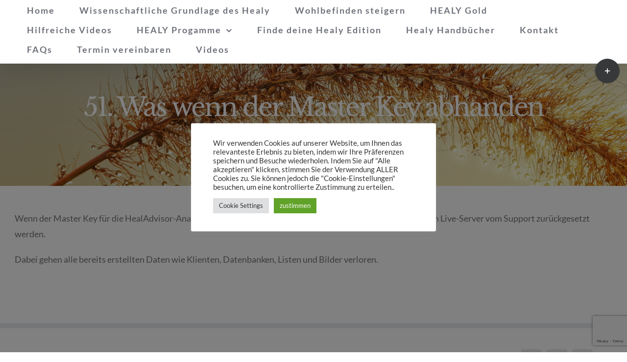

--- FILE ---
content_type: text/html; charset=utf-8
request_url: https://www.google.com/recaptcha/api2/anchor?ar=1&k=6Ld0LsobAAAAAPBMpBDKqQse2JzYjXcRxD3alhxO&co=aHR0cHM6Ly93d3cudGllZmVuYmFjaGVyLmNjOjQ0Mw..&hl=en&v=N67nZn4AqZkNcbeMu4prBgzg&size=invisible&anchor-ms=20000&execute-ms=30000&cb=p5807waei258
body_size: 48859
content:
<!DOCTYPE HTML><html dir="ltr" lang="en"><head><meta http-equiv="Content-Type" content="text/html; charset=UTF-8">
<meta http-equiv="X-UA-Compatible" content="IE=edge">
<title>reCAPTCHA</title>
<style type="text/css">
/* cyrillic-ext */
@font-face {
  font-family: 'Roboto';
  font-style: normal;
  font-weight: 400;
  font-stretch: 100%;
  src: url(//fonts.gstatic.com/s/roboto/v48/KFO7CnqEu92Fr1ME7kSn66aGLdTylUAMa3GUBHMdazTgWw.woff2) format('woff2');
  unicode-range: U+0460-052F, U+1C80-1C8A, U+20B4, U+2DE0-2DFF, U+A640-A69F, U+FE2E-FE2F;
}
/* cyrillic */
@font-face {
  font-family: 'Roboto';
  font-style: normal;
  font-weight: 400;
  font-stretch: 100%;
  src: url(//fonts.gstatic.com/s/roboto/v48/KFO7CnqEu92Fr1ME7kSn66aGLdTylUAMa3iUBHMdazTgWw.woff2) format('woff2');
  unicode-range: U+0301, U+0400-045F, U+0490-0491, U+04B0-04B1, U+2116;
}
/* greek-ext */
@font-face {
  font-family: 'Roboto';
  font-style: normal;
  font-weight: 400;
  font-stretch: 100%;
  src: url(//fonts.gstatic.com/s/roboto/v48/KFO7CnqEu92Fr1ME7kSn66aGLdTylUAMa3CUBHMdazTgWw.woff2) format('woff2');
  unicode-range: U+1F00-1FFF;
}
/* greek */
@font-face {
  font-family: 'Roboto';
  font-style: normal;
  font-weight: 400;
  font-stretch: 100%;
  src: url(//fonts.gstatic.com/s/roboto/v48/KFO7CnqEu92Fr1ME7kSn66aGLdTylUAMa3-UBHMdazTgWw.woff2) format('woff2');
  unicode-range: U+0370-0377, U+037A-037F, U+0384-038A, U+038C, U+038E-03A1, U+03A3-03FF;
}
/* math */
@font-face {
  font-family: 'Roboto';
  font-style: normal;
  font-weight: 400;
  font-stretch: 100%;
  src: url(//fonts.gstatic.com/s/roboto/v48/KFO7CnqEu92Fr1ME7kSn66aGLdTylUAMawCUBHMdazTgWw.woff2) format('woff2');
  unicode-range: U+0302-0303, U+0305, U+0307-0308, U+0310, U+0312, U+0315, U+031A, U+0326-0327, U+032C, U+032F-0330, U+0332-0333, U+0338, U+033A, U+0346, U+034D, U+0391-03A1, U+03A3-03A9, U+03B1-03C9, U+03D1, U+03D5-03D6, U+03F0-03F1, U+03F4-03F5, U+2016-2017, U+2034-2038, U+203C, U+2040, U+2043, U+2047, U+2050, U+2057, U+205F, U+2070-2071, U+2074-208E, U+2090-209C, U+20D0-20DC, U+20E1, U+20E5-20EF, U+2100-2112, U+2114-2115, U+2117-2121, U+2123-214F, U+2190, U+2192, U+2194-21AE, U+21B0-21E5, U+21F1-21F2, U+21F4-2211, U+2213-2214, U+2216-22FF, U+2308-230B, U+2310, U+2319, U+231C-2321, U+2336-237A, U+237C, U+2395, U+239B-23B7, U+23D0, U+23DC-23E1, U+2474-2475, U+25AF, U+25B3, U+25B7, U+25BD, U+25C1, U+25CA, U+25CC, U+25FB, U+266D-266F, U+27C0-27FF, U+2900-2AFF, U+2B0E-2B11, U+2B30-2B4C, U+2BFE, U+3030, U+FF5B, U+FF5D, U+1D400-1D7FF, U+1EE00-1EEFF;
}
/* symbols */
@font-face {
  font-family: 'Roboto';
  font-style: normal;
  font-weight: 400;
  font-stretch: 100%;
  src: url(//fonts.gstatic.com/s/roboto/v48/KFO7CnqEu92Fr1ME7kSn66aGLdTylUAMaxKUBHMdazTgWw.woff2) format('woff2');
  unicode-range: U+0001-000C, U+000E-001F, U+007F-009F, U+20DD-20E0, U+20E2-20E4, U+2150-218F, U+2190, U+2192, U+2194-2199, U+21AF, U+21E6-21F0, U+21F3, U+2218-2219, U+2299, U+22C4-22C6, U+2300-243F, U+2440-244A, U+2460-24FF, U+25A0-27BF, U+2800-28FF, U+2921-2922, U+2981, U+29BF, U+29EB, U+2B00-2BFF, U+4DC0-4DFF, U+FFF9-FFFB, U+10140-1018E, U+10190-1019C, U+101A0, U+101D0-101FD, U+102E0-102FB, U+10E60-10E7E, U+1D2C0-1D2D3, U+1D2E0-1D37F, U+1F000-1F0FF, U+1F100-1F1AD, U+1F1E6-1F1FF, U+1F30D-1F30F, U+1F315, U+1F31C, U+1F31E, U+1F320-1F32C, U+1F336, U+1F378, U+1F37D, U+1F382, U+1F393-1F39F, U+1F3A7-1F3A8, U+1F3AC-1F3AF, U+1F3C2, U+1F3C4-1F3C6, U+1F3CA-1F3CE, U+1F3D4-1F3E0, U+1F3ED, U+1F3F1-1F3F3, U+1F3F5-1F3F7, U+1F408, U+1F415, U+1F41F, U+1F426, U+1F43F, U+1F441-1F442, U+1F444, U+1F446-1F449, U+1F44C-1F44E, U+1F453, U+1F46A, U+1F47D, U+1F4A3, U+1F4B0, U+1F4B3, U+1F4B9, U+1F4BB, U+1F4BF, U+1F4C8-1F4CB, U+1F4D6, U+1F4DA, U+1F4DF, U+1F4E3-1F4E6, U+1F4EA-1F4ED, U+1F4F7, U+1F4F9-1F4FB, U+1F4FD-1F4FE, U+1F503, U+1F507-1F50B, U+1F50D, U+1F512-1F513, U+1F53E-1F54A, U+1F54F-1F5FA, U+1F610, U+1F650-1F67F, U+1F687, U+1F68D, U+1F691, U+1F694, U+1F698, U+1F6AD, U+1F6B2, U+1F6B9-1F6BA, U+1F6BC, U+1F6C6-1F6CF, U+1F6D3-1F6D7, U+1F6E0-1F6EA, U+1F6F0-1F6F3, U+1F6F7-1F6FC, U+1F700-1F7FF, U+1F800-1F80B, U+1F810-1F847, U+1F850-1F859, U+1F860-1F887, U+1F890-1F8AD, U+1F8B0-1F8BB, U+1F8C0-1F8C1, U+1F900-1F90B, U+1F93B, U+1F946, U+1F984, U+1F996, U+1F9E9, U+1FA00-1FA6F, U+1FA70-1FA7C, U+1FA80-1FA89, U+1FA8F-1FAC6, U+1FACE-1FADC, U+1FADF-1FAE9, U+1FAF0-1FAF8, U+1FB00-1FBFF;
}
/* vietnamese */
@font-face {
  font-family: 'Roboto';
  font-style: normal;
  font-weight: 400;
  font-stretch: 100%;
  src: url(//fonts.gstatic.com/s/roboto/v48/KFO7CnqEu92Fr1ME7kSn66aGLdTylUAMa3OUBHMdazTgWw.woff2) format('woff2');
  unicode-range: U+0102-0103, U+0110-0111, U+0128-0129, U+0168-0169, U+01A0-01A1, U+01AF-01B0, U+0300-0301, U+0303-0304, U+0308-0309, U+0323, U+0329, U+1EA0-1EF9, U+20AB;
}
/* latin-ext */
@font-face {
  font-family: 'Roboto';
  font-style: normal;
  font-weight: 400;
  font-stretch: 100%;
  src: url(//fonts.gstatic.com/s/roboto/v48/KFO7CnqEu92Fr1ME7kSn66aGLdTylUAMa3KUBHMdazTgWw.woff2) format('woff2');
  unicode-range: U+0100-02BA, U+02BD-02C5, U+02C7-02CC, U+02CE-02D7, U+02DD-02FF, U+0304, U+0308, U+0329, U+1D00-1DBF, U+1E00-1E9F, U+1EF2-1EFF, U+2020, U+20A0-20AB, U+20AD-20C0, U+2113, U+2C60-2C7F, U+A720-A7FF;
}
/* latin */
@font-face {
  font-family: 'Roboto';
  font-style: normal;
  font-weight: 400;
  font-stretch: 100%;
  src: url(//fonts.gstatic.com/s/roboto/v48/KFO7CnqEu92Fr1ME7kSn66aGLdTylUAMa3yUBHMdazQ.woff2) format('woff2');
  unicode-range: U+0000-00FF, U+0131, U+0152-0153, U+02BB-02BC, U+02C6, U+02DA, U+02DC, U+0304, U+0308, U+0329, U+2000-206F, U+20AC, U+2122, U+2191, U+2193, U+2212, U+2215, U+FEFF, U+FFFD;
}
/* cyrillic-ext */
@font-face {
  font-family: 'Roboto';
  font-style: normal;
  font-weight: 500;
  font-stretch: 100%;
  src: url(//fonts.gstatic.com/s/roboto/v48/KFO7CnqEu92Fr1ME7kSn66aGLdTylUAMa3GUBHMdazTgWw.woff2) format('woff2');
  unicode-range: U+0460-052F, U+1C80-1C8A, U+20B4, U+2DE0-2DFF, U+A640-A69F, U+FE2E-FE2F;
}
/* cyrillic */
@font-face {
  font-family: 'Roboto';
  font-style: normal;
  font-weight: 500;
  font-stretch: 100%;
  src: url(//fonts.gstatic.com/s/roboto/v48/KFO7CnqEu92Fr1ME7kSn66aGLdTylUAMa3iUBHMdazTgWw.woff2) format('woff2');
  unicode-range: U+0301, U+0400-045F, U+0490-0491, U+04B0-04B1, U+2116;
}
/* greek-ext */
@font-face {
  font-family: 'Roboto';
  font-style: normal;
  font-weight: 500;
  font-stretch: 100%;
  src: url(//fonts.gstatic.com/s/roboto/v48/KFO7CnqEu92Fr1ME7kSn66aGLdTylUAMa3CUBHMdazTgWw.woff2) format('woff2');
  unicode-range: U+1F00-1FFF;
}
/* greek */
@font-face {
  font-family: 'Roboto';
  font-style: normal;
  font-weight: 500;
  font-stretch: 100%;
  src: url(//fonts.gstatic.com/s/roboto/v48/KFO7CnqEu92Fr1ME7kSn66aGLdTylUAMa3-UBHMdazTgWw.woff2) format('woff2');
  unicode-range: U+0370-0377, U+037A-037F, U+0384-038A, U+038C, U+038E-03A1, U+03A3-03FF;
}
/* math */
@font-face {
  font-family: 'Roboto';
  font-style: normal;
  font-weight: 500;
  font-stretch: 100%;
  src: url(//fonts.gstatic.com/s/roboto/v48/KFO7CnqEu92Fr1ME7kSn66aGLdTylUAMawCUBHMdazTgWw.woff2) format('woff2');
  unicode-range: U+0302-0303, U+0305, U+0307-0308, U+0310, U+0312, U+0315, U+031A, U+0326-0327, U+032C, U+032F-0330, U+0332-0333, U+0338, U+033A, U+0346, U+034D, U+0391-03A1, U+03A3-03A9, U+03B1-03C9, U+03D1, U+03D5-03D6, U+03F0-03F1, U+03F4-03F5, U+2016-2017, U+2034-2038, U+203C, U+2040, U+2043, U+2047, U+2050, U+2057, U+205F, U+2070-2071, U+2074-208E, U+2090-209C, U+20D0-20DC, U+20E1, U+20E5-20EF, U+2100-2112, U+2114-2115, U+2117-2121, U+2123-214F, U+2190, U+2192, U+2194-21AE, U+21B0-21E5, U+21F1-21F2, U+21F4-2211, U+2213-2214, U+2216-22FF, U+2308-230B, U+2310, U+2319, U+231C-2321, U+2336-237A, U+237C, U+2395, U+239B-23B7, U+23D0, U+23DC-23E1, U+2474-2475, U+25AF, U+25B3, U+25B7, U+25BD, U+25C1, U+25CA, U+25CC, U+25FB, U+266D-266F, U+27C0-27FF, U+2900-2AFF, U+2B0E-2B11, U+2B30-2B4C, U+2BFE, U+3030, U+FF5B, U+FF5D, U+1D400-1D7FF, U+1EE00-1EEFF;
}
/* symbols */
@font-face {
  font-family: 'Roboto';
  font-style: normal;
  font-weight: 500;
  font-stretch: 100%;
  src: url(//fonts.gstatic.com/s/roboto/v48/KFO7CnqEu92Fr1ME7kSn66aGLdTylUAMaxKUBHMdazTgWw.woff2) format('woff2');
  unicode-range: U+0001-000C, U+000E-001F, U+007F-009F, U+20DD-20E0, U+20E2-20E4, U+2150-218F, U+2190, U+2192, U+2194-2199, U+21AF, U+21E6-21F0, U+21F3, U+2218-2219, U+2299, U+22C4-22C6, U+2300-243F, U+2440-244A, U+2460-24FF, U+25A0-27BF, U+2800-28FF, U+2921-2922, U+2981, U+29BF, U+29EB, U+2B00-2BFF, U+4DC0-4DFF, U+FFF9-FFFB, U+10140-1018E, U+10190-1019C, U+101A0, U+101D0-101FD, U+102E0-102FB, U+10E60-10E7E, U+1D2C0-1D2D3, U+1D2E0-1D37F, U+1F000-1F0FF, U+1F100-1F1AD, U+1F1E6-1F1FF, U+1F30D-1F30F, U+1F315, U+1F31C, U+1F31E, U+1F320-1F32C, U+1F336, U+1F378, U+1F37D, U+1F382, U+1F393-1F39F, U+1F3A7-1F3A8, U+1F3AC-1F3AF, U+1F3C2, U+1F3C4-1F3C6, U+1F3CA-1F3CE, U+1F3D4-1F3E0, U+1F3ED, U+1F3F1-1F3F3, U+1F3F5-1F3F7, U+1F408, U+1F415, U+1F41F, U+1F426, U+1F43F, U+1F441-1F442, U+1F444, U+1F446-1F449, U+1F44C-1F44E, U+1F453, U+1F46A, U+1F47D, U+1F4A3, U+1F4B0, U+1F4B3, U+1F4B9, U+1F4BB, U+1F4BF, U+1F4C8-1F4CB, U+1F4D6, U+1F4DA, U+1F4DF, U+1F4E3-1F4E6, U+1F4EA-1F4ED, U+1F4F7, U+1F4F9-1F4FB, U+1F4FD-1F4FE, U+1F503, U+1F507-1F50B, U+1F50D, U+1F512-1F513, U+1F53E-1F54A, U+1F54F-1F5FA, U+1F610, U+1F650-1F67F, U+1F687, U+1F68D, U+1F691, U+1F694, U+1F698, U+1F6AD, U+1F6B2, U+1F6B9-1F6BA, U+1F6BC, U+1F6C6-1F6CF, U+1F6D3-1F6D7, U+1F6E0-1F6EA, U+1F6F0-1F6F3, U+1F6F7-1F6FC, U+1F700-1F7FF, U+1F800-1F80B, U+1F810-1F847, U+1F850-1F859, U+1F860-1F887, U+1F890-1F8AD, U+1F8B0-1F8BB, U+1F8C0-1F8C1, U+1F900-1F90B, U+1F93B, U+1F946, U+1F984, U+1F996, U+1F9E9, U+1FA00-1FA6F, U+1FA70-1FA7C, U+1FA80-1FA89, U+1FA8F-1FAC6, U+1FACE-1FADC, U+1FADF-1FAE9, U+1FAF0-1FAF8, U+1FB00-1FBFF;
}
/* vietnamese */
@font-face {
  font-family: 'Roboto';
  font-style: normal;
  font-weight: 500;
  font-stretch: 100%;
  src: url(//fonts.gstatic.com/s/roboto/v48/KFO7CnqEu92Fr1ME7kSn66aGLdTylUAMa3OUBHMdazTgWw.woff2) format('woff2');
  unicode-range: U+0102-0103, U+0110-0111, U+0128-0129, U+0168-0169, U+01A0-01A1, U+01AF-01B0, U+0300-0301, U+0303-0304, U+0308-0309, U+0323, U+0329, U+1EA0-1EF9, U+20AB;
}
/* latin-ext */
@font-face {
  font-family: 'Roboto';
  font-style: normal;
  font-weight: 500;
  font-stretch: 100%;
  src: url(//fonts.gstatic.com/s/roboto/v48/KFO7CnqEu92Fr1ME7kSn66aGLdTylUAMa3KUBHMdazTgWw.woff2) format('woff2');
  unicode-range: U+0100-02BA, U+02BD-02C5, U+02C7-02CC, U+02CE-02D7, U+02DD-02FF, U+0304, U+0308, U+0329, U+1D00-1DBF, U+1E00-1E9F, U+1EF2-1EFF, U+2020, U+20A0-20AB, U+20AD-20C0, U+2113, U+2C60-2C7F, U+A720-A7FF;
}
/* latin */
@font-face {
  font-family: 'Roboto';
  font-style: normal;
  font-weight: 500;
  font-stretch: 100%;
  src: url(//fonts.gstatic.com/s/roboto/v48/KFO7CnqEu92Fr1ME7kSn66aGLdTylUAMa3yUBHMdazQ.woff2) format('woff2');
  unicode-range: U+0000-00FF, U+0131, U+0152-0153, U+02BB-02BC, U+02C6, U+02DA, U+02DC, U+0304, U+0308, U+0329, U+2000-206F, U+20AC, U+2122, U+2191, U+2193, U+2212, U+2215, U+FEFF, U+FFFD;
}
/* cyrillic-ext */
@font-face {
  font-family: 'Roboto';
  font-style: normal;
  font-weight: 900;
  font-stretch: 100%;
  src: url(//fonts.gstatic.com/s/roboto/v48/KFO7CnqEu92Fr1ME7kSn66aGLdTylUAMa3GUBHMdazTgWw.woff2) format('woff2');
  unicode-range: U+0460-052F, U+1C80-1C8A, U+20B4, U+2DE0-2DFF, U+A640-A69F, U+FE2E-FE2F;
}
/* cyrillic */
@font-face {
  font-family: 'Roboto';
  font-style: normal;
  font-weight: 900;
  font-stretch: 100%;
  src: url(//fonts.gstatic.com/s/roboto/v48/KFO7CnqEu92Fr1ME7kSn66aGLdTylUAMa3iUBHMdazTgWw.woff2) format('woff2');
  unicode-range: U+0301, U+0400-045F, U+0490-0491, U+04B0-04B1, U+2116;
}
/* greek-ext */
@font-face {
  font-family: 'Roboto';
  font-style: normal;
  font-weight: 900;
  font-stretch: 100%;
  src: url(//fonts.gstatic.com/s/roboto/v48/KFO7CnqEu92Fr1ME7kSn66aGLdTylUAMa3CUBHMdazTgWw.woff2) format('woff2');
  unicode-range: U+1F00-1FFF;
}
/* greek */
@font-face {
  font-family: 'Roboto';
  font-style: normal;
  font-weight: 900;
  font-stretch: 100%;
  src: url(//fonts.gstatic.com/s/roboto/v48/KFO7CnqEu92Fr1ME7kSn66aGLdTylUAMa3-UBHMdazTgWw.woff2) format('woff2');
  unicode-range: U+0370-0377, U+037A-037F, U+0384-038A, U+038C, U+038E-03A1, U+03A3-03FF;
}
/* math */
@font-face {
  font-family: 'Roboto';
  font-style: normal;
  font-weight: 900;
  font-stretch: 100%;
  src: url(//fonts.gstatic.com/s/roboto/v48/KFO7CnqEu92Fr1ME7kSn66aGLdTylUAMawCUBHMdazTgWw.woff2) format('woff2');
  unicode-range: U+0302-0303, U+0305, U+0307-0308, U+0310, U+0312, U+0315, U+031A, U+0326-0327, U+032C, U+032F-0330, U+0332-0333, U+0338, U+033A, U+0346, U+034D, U+0391-03A1, U+03A3-03A9, U+03B1-03C9, U+03D1, U+03D5-03D6, U+03F0-03F1, U+03F4-03F5, U+2016-2017, U+2034-2038, U+203C, U+2040, U+2043, U+2047, U+2050, U+2057, U+205F, U+2070-2071, U+2074-208E, U+2090-209C, U+20D0-20DC, U+20E1, U+20E5-20EF, U+2100-2112, U+2114-2115, U+2117-2121, U+2123-214F, U+2190, U+2192, U+2194-21AE, U+21B0-21E5, U+21F1-21F2, U+21F4-2211, U+2213-2214, U+2216-22FF, U+2308-230B, U+2310, U+2319, U+231C-2321, U+2336-237A, U+237C, U+2395, U+239B-23B7, U+23D0, U+23DC-23E1, U+2474-2475, U+25AF, U+25B3, U+25B7, U+25BD, U+25C1, U+25CA, U+25CC, U+25FB, U+266D-266F, U+27C0-27FF, U+2900-2AFF, U+2B0E-2B11, U+2B30-2B4C, U+2BFE, U+3030, U+FF5B, U+FF5D, U+1D400-1D7FF, U+1EE00-1EEFF;
}
/* symbols */
@font-face {
  font-family: 'Roboto';
  font-style: normal;
  font-weight: 900;
  font-stretch: 100%;
  src: url(//fonts.gstatic.com/s/roboto/v48/KFO7CnqEu92Fr1ME7kSn66aGLdTylUAMaxKUBHMdazTgWw.woff2) format('woff2');
  unicode-range: U+0001-000C, U+000E-001F, U+007F-009F, U+20DD-20E0, U+20E2-20E4, U+2150-218F, U+2190, U+2192, U+2194-2199, U+21AF, U+21E6-21F0, U+21F3, U+2218-2219, U+2299, U+22C4-22C6, U+2300-243F, U+2440-244A, U+2460-24FF, U+25A0-27BF, U+2800-28FF, U+2921-2922, U+2981, U+29BF, U+29EB, U+2B00-2BFF, U+4DC0-4DFF, U+FFF9-FFFB, U+10140-1018E, U+10190-1019C, U+101A0, U+101D0-101FD, U+102E0-102FB, U+10E60-10E7E, U+1D2C0-1D2D3, U+1D2E0-1D37F, U+1F000-1F0FF, U+1F100-1F1AD, U+1F1E6-1F1FF, U+1F30D-1F30F, U+1F315, U+1F31C, U+1F31E, U+1F320-1F32C, U+1F336, U+1F378, U+1F37D, U+1F382, U+1F393-1F39F, U+1F3A7-1F3A8, U+1F3AC-1F3AF, U+1F3C2, U+1F3C4-1F3C6, U+1F3CA-1F3CE, U+1F3D4-1F3E0, U+1F3ED, U+1F3F1-1F3F3, U+1F3F5-1F3F7, U+1F408, U+1F415, U+1F41F, U+1F426, U+1F43F, U+1F441-1F442, U+1F444, U+1F446-1F449, U+1F44C-1F44E, U+1F453, U+1F46A, U+1F47D, U+1F4A3, U+1F4B0, U+1F4B3, U+1F4B9, U+1F4BB, U+1F4BF, U+1F4C8-1F4CB, U+1F4D6, U+1F4DA, U+1F4DF, U+1F4E3-1F4E6, U+1F4EA-1F4ED, U+1F4F7, U+1F4F9-1F4FB, U+1F4FD-1F4FE, U+1F503, U+1F507-1F50B, U+1F50D, U+1F512-1F513, U+1F53E-1F54A, U+1F54F-1F5FA, U+1F610, U+1F650-1F67F, U+1F687, U+1F68D, U+1F691, U+1F694, U+1F698, U+1F6AD, U+1F6B2, U+1F6B9-1F6BA, U+1F6BC, U+1F6C6-1F6CF, U+1F6D3-1F6D7, U+1F6E0-1F6EA, U+1F6F0-1F6F3, U+1F6F7-1F6FC, U+1F700-1F7FF, U+1F800-1F80B, U+1F810-1F847, U+1F850-1F859, U+1F860-1F887, U+1F890-1F8AD, U+1F8B0-1F8BB, U+1F8C0-1F8C1, U+1F900-1F90B, U+1F93B, U+1F946, U+1F984, U+1F996, U+1F9E9, U+1FA00-1FA6F, U+1FA70-1FA7C, U+1FA80-1FA89, U+1FA8F-1FAC6, U+1FACE-1FADC, U+1FADF-1FAE9, U+1FAF0-1FAF8, U+1FB00-1FBFF;
}
/* vietnamese */
@font-face {
  font-family: 'Roboto';
  font-style: normal;
  font-weight: 900;
  font-stretch: 100%;
  src: url(//fonts.gstatic.com/s/roboto/v48/KFO7CnqEu92Fr1ME7kSn66aGLdTylUAMa3OUBHMdazTgWw.woff2) format('woff2');
  unicode-range: U+0102-0103, U+0110-0111, U+0128-0129, U+0168-0169, U+01A0-01A1, U+01AF-01B0, U+0300-0301, U+0303-0304, U+0308-0309, U+0323, U+0329, U+1EA0-1EF9, U+20AB;
}
/* latin-ext */
@font-face {
  font-family: 'Roboto';
  font-style: normal;
  font-weight: 900;
  font-stretch: 100%;
  src: url(//fonts.gstatic.com/s/roboto/v48/KFO7CnqEu92Fr1ME7kSn66aGLdTylUAMa3KUBHMdazTgWw.woff2) format('woff2');
  unicode-range: U+0100-02BA, U+02BD-02C5, U+02C7-02CC, U+02CE-02D7, U+02DD-02FF, U+0304, U+0308, U+0329, U+1D00-1DBF, U+1E00-1E9F, U+1EF2-1EFF, U+2020, U+20A0-20AB, U+20AD-20C0, U+2113, U+2C60-2C7F, U+A720-A7FF;
}
/* latin */
@font-face {
  font-family: 'Roboto';
  font-style: normal;
  font-weight: 900;
  font-stretch: 100%;
  src: url(//fonts.gstatic.com/s/roboto/v48/KFO7CnqEu92Fr1ME7kSn66aGLdTylUAMa3yUBHMdazQ.woff2) format('woff2');
  unicode-range: U+0000-00FF, U+0131, U+0152-0153, U+02BB-02BC, U+02C6, U+02DA, U+02DC, U+0304, U+0308, U+0329, U+2000-206F, U+20AC, U+2122, U+2191, U+2193, U+2212, U+2215, U+FEFF, U+FFFD;
}

</style>
<link rel="stylesheet" type="text/css" href="https://www.gstatic.com/recaptcha/releases/N67nZn4AqZkNcbeMu4prBgzg/styles__ltr.css">
<script nonce="cK1LtxADsELJa6BOQtBeUA" type="text/javascript">window['__recaptcha_api'] = 'https://www.google.com/recaptcha/api2/';</script>
<script type="text/javascript" src="https://www.gstatic.com/recaptcha/releases/N67nZn4AqZkNcbeMu4prBgzg/recaptcha__en.js" nonce="cK1LtxADsELJa6BOQtBeUA">
      
    </script></head>
<body><div id="rc-anchor-alert" class="rc-anchor-alert"></div>
<input type="hidden" id="recaptcha-token" value="[base64]">
<script type="text/javascript" nonce="cK1LtxADsELJa6BOQtBeUA">
      recaptcha.anchor.Main.init("[\x22ainput\x22,[\x22bgdata\x22,\x22\x22,\[base64]/[base64]/[base64]/[base64]/[base64]/UltsKytdPUU6KEU8MjA0OD9SW2wrK109RT4+NnwxOTI6KChFJjY0NTEyKT09NTUyOTYmJk0rMTxjLmxlbmd0aCYmKGMuY2hhckNvZGVBdChNKzEpJjY0NTEyKT09NTYzMjA/[base64]/[base64]/[base64]/[base64]/[base64]/[base64]/[base64]\x22,\[base64]\x22,\x22cijCpMKtEgE/w7HCiMKEwqFvS8Kyw4clw4k4wr04GCZyY8KnwqZJwozCvmfDu8KaMw7Cuj3DtcKdwoBFRWJ0PyDCrcOtC8KGc8KuW8O4w7ADwrXDkcO+MsOewrhGDMOZKUrDljdjwojCrcORw7o3w4bCr8KdwqkfdcKgXcKOHcKyX8OwCQnDpBxJw5tGwrrDhBl/wqnCvcKAwprDqBsAaMOmw5c6XFknw7Nlw71YHcK9d8KGw5zDsBk5YsKeFW7CuRoLw6NFUWnCtcKXw6c3wqfCtcKtG1c1wrhCeRFlwq9SMsOAwodnRMOEwpXCpXlowoXDoMOLw6chdzFJJ8OJXyV7wpFWDsKUw5nCt8Kyw5AawpLDl3Ngwp9AwoVZVi4YMMO6GF/[base64]/Ch8Oww5s6b3R4LcKeKD3CjBHCp0sBwp3Ds8OTw4jDszzDgzBRLjFXSMKvwo89EMOiw5lBwpJtHcKfwp/DgMOxw4o7w4PCjxpBLAXCtcOow75fTcKvw7DDmsKTw7zCogQvwoJrfjUrZGQSw45Owod3w5piOMK1H8OZw7LDvUh/J8OXw4vDrMOTJlF3w5PCp17DnXHDrRHCgMKrZQZgK8OORMOIw7xfw7LCinbClMOow4/CqMOPw50CR3RKS8OjRi3Cm8OfMSgUw4EFwqHDjMOzw6HCt8ORwp/[base64]/DiMKPU8KjwoswwofCrcKLwrl1O8OswrDCtcK9BcK+XzfDjsOGJAHDh0ZRIcKTwpfCvMOSV8KBTsKMwo7CjWXDsQrDpjzCjR7Ck8OoCCoAw7BGw7HDrMKwD2/DqkfCkzsgw5zCpMKOPMKRwp0Ew7NGwrbChcOcaMOEFkzCrsKaw47Dlz/Cp3LDucKRw6lwDsOzYU0RR8KkK8KOLMKPLUYdNsKowpAXEmbChMKMacO6w587wrEMZ0p9w59LwrTDv8Kgf8KGwrQIw7/DgMK3wpHDnXYeRsKgwqPDr0/DicO7w7MPwotXwq7CjcObw4vCgyhqw5VxwoVdw6PCmALDkUN+WHVoB8KXwq04a8O+w7zDt3PDscOKw5BZfMOoaknCp8KmOTlrZSkXwohFwrNCa2/DjcONXmbDnMK4AmA7wp1JA8Omw7XCiCPCrH3Cuy3DgcK8woHCj8OLQMKEfnvCrExXw5VSMMOLw5UHw5o7IMO6KzfDn8KzP8Kiw5PDqsKcbXcCV8Kxwo/DuEFZwqXCrHHCocOcMsOgJA/[base64]/w60IFMOgw5LCj2tCwoPCnsOMXsKWwo7ClyDDomV0wo0Nw6c5wphLwo4aw7NyTsKZfsK1w43Dl8ORFsK1FRTDrjIfRMOFwpTDtsOaw5BMUMOtGcKdwpnDkMO1R19twoTCjXvDtcO3GcOFwrjCjT/[base64]/DhcOUw5FZXT1Bw50gwpUZwrLDuTDDqsKnw64mwohyw6bDn2QDPFTDmHvCikRxZBAeVMOxw71IT8OUw6TCkcKYPsODwojChcOcFhF4PCfDp8Oiw4crSyDDuX0WKgoWOMO7KBrCocKHw5g8bhVrYyvDoMKLM8KqN8KlwqXDucO/KkvDnUPDvBUDw7zDosOkUV/CrgAIb0zDjQgEw40cPcOMKBvDjTPDksKecGQfLnbCvy41w70bUXYowrp7wr0UfGDDm8OXwovCtU0kRsKpN8KXWcOHbWwoB8KjYcKGwpYyw6DChBlyGjrDoBoiBsKgL1l/CTMKNEM+LQ/Cl0fDrGrDvDkrwpMiw5VfY8KAH1IeCsK/w5rCmsO7w6nCn0J0w6onSsKZacOiZXfCvHp0w553J0PDmAjCucO0w5TCu3hcZwfDsGhob8OVwp15PxV3f1ticGRHNn/Cl2TCqMKHLAvDoifDrT/DvCHDlh/DpzrCiQnDscOFIsKgNH7Dn8OFRWYtEDZNUgXCt1s/cTVdR8KSw7fDksKWbcOjYsONb8KSXzEFUWx/wo7Cu8OIPAZGw5HDvlfCjsK7w5/DkGbClF4Xw7xdwrodBcKEwrTDuUoFwqTDnljCnMKgbMOMw78vCsKZBSZ/IMKgw7xvwpPDjUzDkMOfw6LCksKCwrZAwprChg3DvMOnL8Krw6rDkMKLwpLCnTDCuQZlLlTDqAV1w7E4wqXCjQvDvMKHw5fDmgMJHsK7w7TDpsO3MMO9wqwxw63DmcO1w7PDhMOEwqHDkMOAFBV4GgINw690FcOkMsOORAtffAlRw5/[base64]/CtXoLw4jDqgJ/woFNw4YAQy/DtsOHwqPCoMOWcQHCnALCn8KUOsOrwqA7VXbDrQ/DoEokFMO6w7YqVcKLO1XCmV3Dq0Vyw7RWN07DocKHwokcwpvDpULChWdQOyFULsOLfRIEw6RLOsOcwo1Aw4xQSjcHw4wEw5jDpsKbEcObwrbDpQ7DkHh/X3XDnMOzIg8Dw73CixXCtMKuwrEJcxHDiMKsPH7DrcOCImsHWcKoc8Oww4BbQ07DiMO9w7XDpQTChcOZQ8OfRsKPfcOwfA4/IsKLwrHDrG8fw54NIl3CriTCtTfDu8OWMVNBw5jDl8Kfw63DvcK9wp1lwqtuwoNcw6NVwoxFwrfDg8KUwrJvwqZjMFvDisKew6UowpxGw6EYNMOvDsKfw4fClMOKw40FLVDDn8OBw5/CuyfDlsKIw6DClMOlwrIOeMKXQ8KKV8OZU8Owwo4ZQ8OxUytZw53Doj1vw51Iw5/DihjDkMOpZ8OUFBPCtcKDwp7DpVJfw7IfFR5hw64jQcO6FsODw5lmDStSwqAbGS7CoX1iVMO/dzMxasKnw4PDsSFXWcO+XMODV8K/dQjDqVXDu8OJwrjCn8KSwoHDgcOmbcKnw7FeRsK3w5t+wqLCp3tIwoxKw5nCljfCs35yEsOwFMKXWQl1w5A3SMKMT8O8cwAoOHDCuF7DrVLCoEzDpcK9Q8KLwovDpCMhwq94SMOVPDfCscKTw7hGSn1Xw5Ahw4FcVsO8wrIGDD/CijEkwp8ywogQdjwvw6fDpcKRX33DqnrCvcKMQ8OiDMKtEVV8XsO/[base64]/Cv8K5w73ChHkhChM9wqjDqCvCp8Kxw4ZQw7wHw5HDjsKIwpclC1/CgsO9woINwqJFwpzCrsKGw7zDjEBZVQEtw6t9RC1jViDCuMKSwp9wFjVibRQqwp3CjhPDi2LDk23CoDHDrMKfeBgzw63DnwVrw5/ClMO3DzTCmMOWdsKxwq56RcKrw48VNxrCs3PDkHLClhpYwqtPwqMmWsOyw586wrhkBC12w6vClDfDoh8fw6J6XB3CgcKVYAIFwrUKe8OpVcOswqHDisKWPWVawpo5woEGEsOhw64DOsKjw6d6cMKCwq1HOsOqw4Y/[base64]/DlsOyw4QQwqLCkmXDkHLDtSd8ZF0xJsKWccO/RsOYw4EcwrJcKS7DikUdw4FdVFPDjMOJwrpgMcKywoUdPl5Qwp0NwocZTsOiUwXDhmoRK8OiLDU6TMKLwp0Jw5nDqsOmcC/Dsw7DuT/CoMKjEwbCh8OWw4PDlXvCpMO9w4PCrAwNw43Dm8OwP0E/[base64]/w6YDSgdqKcK6wqNRw54pw5QYDENaw7I+woIdb2cpCMO1w6vDg0J5w4laZC8RbinDk8Ksw6lkSMOdKMOFccOeIMKcw7XCiDc2w67Cn8KVPMKWw65IEcO+UAEPFUxOwoFhwr1BPMOiKUHDliMIKcOtwqrDrcKIw4QLWx3Dv8OfZkhBD8KGwrrCvMKDw5/DgMKCwqnDhMOFw6fCsUNuK8Kdw4YpPwxTw7/[base64]/YlZhwr3DncOPwpZ7wplfw5zDjT0UB8KNRsOfd2g7CldWJWx7fwvCqRXDnyDCusKWwpMhwp3DisOdZXc7VRxewrFdM8O+wqHDhMO/[base64]/[base64]/DgcOUwoZbw4hiw7sbwpzDgMKNYMKnGsOSwr5WwpjDkV3Ct8O6TUQsRsK8HsKQYwxfTVPDn8OCUMKuwrkKfcKfw7hrwp94wopXScKzwpTCu8Oxw7AtP8KzYsOzSk7DgsK5wqjDm8Kawr7CuX1DAcOgwpHCt28Uw5/DosOMBsOdw4PCmcOTamNSwpLCoRIVwqrCoMOoYWosT8KgQGHDmMKDwpHDlhJJK8OOD2fCpsKQcx0DccO4Yll7w6zCpTszw7NFEV7Dl8KewoPDu8OMw4bDuMK5fMOIw63DqMKTS8KNwqXDrcKcwqPDjlkTMcO3wo/Du8Orw4gjEwkqTcOSw4/DuhBqw6ZVwqLDrkdXw7vDhErCtMKOw5XDt8O5wrjCucKCZ8ONDcKjeMOgwqVbwpM1wrFHw6/Ct8KAw5EAI8K4c2LCvirCoRjDtMKAwoHCnnbCvMK3KzRoYSnClhnDt8OfAMKTanvCgsKeCygNW8OcW3bCrcKRHsKfw7JcYUVAw5nDjcKvwpXDhCkIwrfDucKTGsKfK8OdXiDDoVFCdB/DrWzCgy7DnBY0wr5dMcOUw5kEAcOVdsKpBcOmw6V7KCjDssKFw4BKMsOVwqlqwqjClw9dw5fDpTdsWVNECUbCocKgw6hwwoXDrsO7w4RTw7/[base64]/[base64]/[base64]/I158I2gPw6/Ck2VYBsOgwq7CvcOnViXDrcKcDUkzw79ELMOZwpjDrsO/w74KOGILw5FLUMKfNh/DqcK3wrYtw7bDssOhFsK6FcO5UMOTA8Oow53DvMO7w7zDpyPCvMOBEsOiwpAbKlvDlTvCicO7w4rCo8K2w5zCkm7ClsOawqQ1YsO5YsKzcSMIw79yw6sbfloOF8KRcSDDpCnDt8KuFRTDiznCiG8MNMKtwp/CicKdwpNow6odwol4T8OFeMKgZcKYwo4kVsKVwrkrEQzDhsKkTMOEw7LDgcOROcKWZg3Cq1tHw5RjCiTCmCtgAcKKwr/[base64]/DhsO/woPDj8O0w4TDv8KMw4l1C8Ojw5EuwrTClsKzRXIDw6fCmcKGwqXClcKUfcKlw5MLEAluw6kvwoRtfU5+w6w1IsKOwqYCDCDDpBhPbkHChMKhw6rDnMOiw6RvCUbCsifCnRHDuMOTCAHCgyzCk8KEw48ZwoPCj8K6UMKVw7YmATgnwo/Dt8KEJz1BA8KDZ8OwJkzCp8OrwpxlTsOFFikvw5nCocO3EcOww7PCmE/Cgx4uAAwTfUzDtsKjwpTDokUQP8OnPcOfwrPDpMOvcsKrw70vHsKSw6o7woIWwqzCpsKDV8Kdw5PDvMOsDsOdw57CmsKqw7/DvBDDszVKwq5ML8KSw4DCrcKEb8K4w4vDh8OWKRAUw7LDssOPK8KSfsOOwpAoSMO7PMKrw41mWcOEQjx9w4bClsKBKD5xK8KDwqHDuBp+VzzCmMO/[base64]/ClsK+w5DChMK7WjrDucOZw5fDuMOxO1U2w5l2LT5dJMOaOcO/QMOrwpFbw6N5NSkXwpDDiwAKwpULwrPCrgkQwpbCmcOtwrjCpiQbcyF5Ly/ClcOPUx8hwpk4ecOPw4ADfMKRM8KWw4zDnD7DtcOtw4nCpQ5ZwqbDvRvCvsKae8Kyw5/Cjkh/w69gQcO2wo9hXm7CjXMaT8OIw4vDqMKMw4HChh1SwogmJyHDhUvDqTfDlMOpPyANw4LDqcOmw4/DncKcwrPCocOaHQ7ChMK0w4PDqFYOwrnCl13DlcOiXcK7wpLCjcO6XzvCrEvChcKkU8KGwoTDvTlzwqfChMKlw7pXOcOUQl3Cq8OnZ2d7w57DigtIWMKVwpxyZcK6w5R9wrs1wpUzwp4nSMKhw4XDhsK/wrbDmMKCPmnCs33DvVbDghNXwqLDpDEOYsOXw7k/[base64]/KRLDgMOvwrtswpfDm8Onw5DCg8O1wrLCl8O3wqrCucKhD8OTY8KZwrnCrVx0w5/[base64]/Dmn9Dw7AGwrrDpcKIw5jCkcKGw77DnQBXYsK6Zkood1vDrGcqwrXDtFHDqm7CtsOhwpJAw6wqFsKwWcOqQ8Ksw7dIXjLCgMK2wo93aMO/[base64]/DmsKowpgmwpDDojE/wqMkNBtHXcKCw5jDlCTDmg3Cry49wrDCj8OfCXvCoCA4UFfCtETCtk4CwrRlw4DDhcK4w4nDmHvDocKtw5TCnMOLw59zF8O9OsO4Dx8qNngnYsK7w5ZlwplMwocGw5wewrJ+w74Mwq7DlsOQMAdwwrNUcBjDusKRO8Kmw5fCtcKsHcOuFD/DoDTCjMKgXjXCnsKgworCjsOteMOUa8O3O8K9UBrDrMODVRAowqVkM8OPw4o/woXDqcKAPxhAwpEOQcKgOsKmETvDiV7DicKHHsO1bsOZb8KGcF9Nw48owoE5w59bfMKSw7zCt1/DqMOAw5PCicKew4nCm8Kaw7PCtcO9w7HDn0JEeE5lQsKIwqsSZlbCgx/DrjHDgcKmH8K6w7obc8K1L8KQU8KNdkppMcOQNVFsOR3ClSPDmidrNsOSwrTDuMOsw64TEWjDvWU5wqzChU7CsnZowo3DkMKsKTzDpG3CoMOjKG3DsmLCicOtLMO/YMK+w7XDhMKTwo4pw5vCgsO/VX3CmBDCg2XCk24jw7XDg1QHZHwJG8OtN8Kuwp/DnsKhBcOmwr8zKsOuwp3DoMOTwpfDqsK/woHCjRrCghrCrWhhOVrDsh/ChRLChMOKLsOqXx05b1PDisOUG1/Dg8OMw5jCj8OQLTwvwrnDqQLDj8KGw6pBw7g0CsKMEMK3N8KEEgjDnmXCnsKpPARDw6Z5woJOw4TCvU06XFMXP8Otw7dfSnLCn8OafMKBBcKNw7JKw6PDrw/CghrCuwPChcKjG8KqPy57NDpoQcK/L8KjBMO5BTcZw5PChizDlMOGbcOWwrLDv8Orw6k+bMK+wqvChQrCksOSwq3CjQNawoV+w4nDvcK3w5LClz7DjA8ew6jCqMKuw69fwoLDlwpNwo3CiWMaCMOnNcK0w49AwqxAw6jCnsOsQi9ww7p2w7PCgznCg17DgVDCgGQiw4ttXMKtXnvDoj8dZ2dUR8KNwr/CtRFtw5rCvsOlw5fDjEhZOVA7w6LDt2XDvlgiWRdwRsK/wqAhd8Kuw47DhAQUFMOfwq3CocKAYsOLIcOnwptALcOOOAsqZMOHw5fCocOawoRLw5VAQV3CtwjCvMKJwrnDk8OGcDp/eDkkHxvDnU/ChhrDujF3wpTCoFzCvhvCvsKZw5IdwpoIFG9ZHsObw7PDlSUdwr7CujJiwpTCoAktw58Xw4Nfw7wZwprCisOCLsO6wr9xS0lRw6bDrHzCq8KxbXldw5TDojEPE8KYeHkwBQ1YMMOPw6DDpcKIZcKmwpDDgxnDtg3CoCkmwo/CsD7DmyDDqcOWTXUkwqzDvRXDlj7Cr8KvTi8UWMKew5psAE/[base64]/Cox3CvnYXFMKCUzY0w7/DgAVUZcO7wrbCl17DgiEYwrV7w74YBWrCuRDDhkzDrg/DqFLDiWPCocO+wpUYwrZQw4TCrmB4wrwdwpXCkHHCucK7w7/DgsOJQsOvwqR/[base64]/[base64]/cADCpSnDoMOrw68qw6nCiCLDswl6wrHDvzRHCEQ6woAzwrbDpcOvw48Ow7FDfcO8aXtcBSBcUFvCnsKDw5oTwqIVw7TDoMOpFsKcU8K/H3nCh0LDrsKhT1g8HlgPwqd2RFjCicKuY8K0w7DDvBDCi8KbwoDDhMKNwo7Cqi/ChMKpDUHDhsKbwq/DpcK+w7XCu8O/[base64]/CmcOIw5rDvsOeW33Ck8OSDSPCji1UHsOqw7DCvsKtwogfHHRVbxPDssKCw6FlccO3H0nDsMKLM1rCt8OvwqJDcsKKDcOyesKOOcKhwpdBwpPDpxMEwqMfw4zDng9hw7zCsGU4wq/Dr3wdB8O3wrc+w5nDoVHCkG8owqPDjcOPw4rCn8Kew5xiGlVWV1/Ci1IJCsKIPCHCm8KWbSIrbsOZwqNFFDw9dcOXw73DshnDpcOkScOEVsOpPsK7w4R/ZiJqTiQpRBNowrzDjVojFxBJw6Nrw54tw47Dkx9eTyFVFGjChcKdw6hWSx48EsOXwpnDhjbDp8OeGWzDvw5hHSVZw7zCowk+wr05fmzCtcO5wp/DsSbCgBzDvnEDw63Dk8OHw5o4w4BrbVXCqMKAw7PDl8OnYsOIHcOQwq1Ow5MwTgTDiMKnwoDCiDI3fHbCtMO/[base64]/CvSYZw6oTwq3DuyrCjGcBwp7CgTldMkkuT1zDmWItT8OfQ2vCtMOFWcOewr5HC8KvwqTCj8OEw7DClh/DnW8CZGEcLywyw6DDrjpBdgPCu3NpwqHCk8Onw5tOOMOJwqzDnnUEAcK0IRPCk0LCmlg1wrjCo8KlFTJ/w4nDlA3CscKOJsKZw5lKwpkBw71eV8OZPsKKw6zDnsKqEwZxw57Dr8Kzw5g3LcO/w7rCkgPDmcOuw6QKw7/[base64]/ClhV9w5rCnTVSS2dKw7xPFsO7RcOkw4rDgD3CiHLDscK7bsKQLQJoExQiw7HDg8K4wrHCgX1aGCjDsyh7CsOpLzdNUyHDj1zDuSgmwqgewqpyfcKjwrk2w40Owr9xRsO7eEcIMg3ClVPCqjUTWQ04Wz/[base64]/DgcK6wojDtcKkwr8CwqAAT1nDvsKIwqHDjk7CosOlYsKsw63CtMKDd8KtScOPdBvCosKTYXLChMKNTcKFNVXCk8OhNMObw4p/[base64]/[base64]/VAbDhUc1PsKmwrvDghMpGF8jXRPClGLDjjI3wrUkEVPCmALDhXMGMcOEw6PDgkrDtMOaHFZEw7g6WF94wrvDt8K7w4t+wrhDw4wcwqjDtzJObxTCqBY4RcKKRMKfw6DDmGDClm/CnHkpbsK2w75vUzHDjcORwrHChzTCp8O9w4nDkxhtKw7DozHDtMKCwrxyw7PCj3BKwrLDpngsw4bDh2krMsKAdsKiLsKCwqFew7bDocO0NXnDlA7DuxvCuXnDnmjDsmfCvSzCksKlGcKPO8KDRMKBWlPCknxFwrbCmkEAA24yBQPDi2HCiB/CisKaTkxOw6RuwpBnw6LCv8ODRGYHw4LCk8K5wrvDqMK0wrLDl8OZcF7CnSY1J8KUw5HDhkcNwqx9VnTDrAVJw7rCjMKUPT/CncKPX8OPw7LDhx83GcOmwrfDugpqFcKNw7opw4lMw7fChwrDrw4mEsOdw4U7w687w7BoYcOoDS3DmcKpw7knTsKwO8KkAm3DjsK3ADIlw6YDw7XCucK1VjTCtsOOQsOlVsK0Y8O0C8KkNsODw4/CmAtCwo5nd8OwasKPw4p3w6h/U8OWRcKmasORLsK2w6A6OzXCtkLCrsOSwqbDscOjVcKpw73CtMKgw7B/CcKoJsOvw7EOwqVqw4B2wpt+wpHDgsOGw4PDj2t8XMO1A8KPw5sIwqbCo8Knw54xBSdDw4zDv0V/[base64]/w4DDmsKBOwJ5QQbDly/DisOQw5TCksOwwqtLBBVkwqXDlh7CrMKocWR6wqXCusK7w64RKVwFw6LDmkDCusKRwohwGsK1RsKgwqDDhFzDicOswqV1wpYmCsOQw4MVTcKOwofCkMK6wpbCrVvDm8Kfw5gQwq1VwrFwe8OAw5tnwrPCkD9dL07CusO8w6s9bxUOw5/DqjDDg8O8w4F1w5bCti3DnjE/QxDDogrDtnIJb3PClhzDjcKEwp7CmcOWw4EseMK5UsOxw4/Cjj/CgW3DmQjCn0LCuUrCi8OjwqB7w4gzwrAuYyfCl8OZwobDucKiw4bCh03DhcOZw5t9OA4awpg/w5kzeRnCkMOywqs2wq1eHBPDtcKJSsKRTEYNwoBUPU3CscKOwoHDusKYGS/Cnx/[base64]/CgcKMwr5XE8KXe387wrjCgcK5XMKYYUBgUcOvw4kbRsK/fsK4w647Lxo4esO4EMK1w4p9CsOZWMOuw7x8worDhQjDlMODw5PCklTDlcOXE23DuMKnDsKEEMOlw47DoydsdMKkwpvDhMOfCsOiwqdXw5bClwwpw40ZbcKlwonCk8O3HsOgRWLCvFgRdmF3TiTCpUTCicKseF8RwqXDiFxAwrvDo8Kmw53CvcO/[base64]/CmUFgCsKrNUzClV7Dm0bCisKKIsOYw5fCi8O1XcOBexnCqsOAwrcmw6g0TcOrwo7CvDvCrsK8NAxSwpcQwrPCkEDCribCuDcOwrNQZzzCosO8wrzDucKQUsORwpXCuSrCiAxYSz/CjSkHakJFwr/CkcOsK8K+w600w7fCgmDCl8ORB1zCkMOLwoDDgX8pw4ofwrPCl0XDtcOiwpIvwqMqCiDDjgzClMKbw5gtw5rCgcKcwoXCisKHKwE5wpzDpjlhPjXCrsKKFsOeHsKEwr9MZMOjecKIwo8TamNnGFxmwq7CtCLCmSVcJcOHRFfCk8KWFEbCj8KCF8OlwpBgHk/DmRx2UWXDiWIww5ZSwrvDoTUKw4I7ecKUTG5vBsKSw6ZSwqkWWkxIQsOpw7kNasKLJ8K3W8O+RBnCmMOkwrJyw7rDlsKCw7TDh8OjWRPDksK5N8OcKcKKAnDDhg7Cr8Opw7vDrsKow5xyw73Cp8Ouw6vDrcK8RXhSSsKuwp0UwpbCpDh7JW/Do2ZUUsOsw5bDnsOgw74PAcKQGMOURMKIw4bCg1t9J8OiwpbCrx3CjMKQcH0SwovDlzgXRsOyXEjCi8K9w6Ybw5EXwrXDt0JUwrHDnsK0w4rDmjMxworDhsOSW2B8woLDo8OJQMKVw5NydWokw68wwoTCiH4mwqTDmR4bcWHDvjXCpHjDh8KHCsKvwqk+ZnvCkD/DiljCpUXDqUEdwqF6wqZtw73DkSbDmBPCucOiR1bCvXbDu8KQB8KZHAlISGjDu01twpPCtsOqwrnCiMOgwpTDgwHCrlTClljDiTHDocKOesK4w4kzwrBGKj15wo/[base64]/[base64]/DvcKNZ3XDomIqZjHCv1d7QsKuLcK1w4xmeWtow4Ihw6/CgnjChsKkwqo+SErDgMKefF3CmQ8Iw592DhBQFwJ9wqTDh8Ozw5XCr8K4w4LDj3HCtF1iG8OXwoFFSsKNPWPChThRwo/CusOMwp7DlMKSwq/[base64]/[base64]/eB/[base64]/[base64]/Cq8O1w77CrMKUEgIvw6xawplFI0NAEcOBC8KGwoPDg8OmFUXDucOOwpQtwq82w5J5wqPDqsKaZMO+w6zDuUPDuS3Cv8K2LcKDLRYQwrPCpMKdwqTDljBsw7nDu8Orw4wrSMONPcOFf8OXQSQrT8OZw6vCnF4fYcOcdUw0XHrCu2fDtcOtOEpxw6/DjFdnwqBMPjHDhQ5BwrvDmgLCn3g/[base64]/Dql0sw5vCsz5Iw7p/GH7Ckj3Cp17CgcOrasOEM8OkUMKkahhVJX0twr9EE8KdwrnChUQpw5ksw7XDlMKqSMKww7R3wqDDsD3CmGUdK0TDqWfCrxUdw7p/[base64]/[base64]/[base64]/Dv8KrIGoGGsKEw7xHCTvCqXlAPMKFw7jCj8K8O8OVwoDCtEHDssOuw4AwwprDvHrDo8OLwpdgwrUQw5zCmMKzLsOTw7pDw7TCj1jDpgI7wpfDszPDpy/DmsOnU8OEM8OtW3kgwrwRwp8Gw4/[base64]/[base64]/CrwnDnMKrwozDlW09CWgYWS0jXMKHZMO0w7TCo2HDhmUsw4LCm09wOETDvQrDi8OSworCnDUHI8K9w60UwoFWw7/Dk8KowqxGXsK0fXYhw4Q7wprClcOganNxAAlAw7V/wqNYwoDDnjbDsMKbwqkIf8KVwqPDnBLCij/DscOXS03DjEJuGR/Ch8K/biQkQSPDmMOGBylcEcO2wqJJBcOdwq7CjhfCiFBBw7VwE2Zgw4QzaGHDs1bCpTfDrMOlw67CnDEZPEXCoVIew6TCvcKCTk5aAE7DgBkreMKrw5DCr0LCqg3CocOWwrDDtx3Cv2/CuMO2wqXDkcK1RcO9wopqDUwAemfCqAPCmE5twpDDl8OQe18jPMO9wprCnX7CsjVqwp/DpWNlcsK2K2zCqTDCvcKNKcOdBTfDusOgd8KGYcKkw53CtzM2GgrCrWI3wqt4wofDo8KqecK9DcKLDMOew6nDp8OcwpV9w6Yuw7HDvE7CmBgPXUpkw4czw6/[base64]/[base64]/Dpn4hdUEoworDhksswpDDn1AvRyYLFsKfBDEAwrbDtlHCssKBJMK+w7fCnDp8wrpbJXwtbTPDu8ODw5BcwpLDucODJnVuYMKcYhPCn3fDucK6WUEUNEbCg8OuCxZwLCcgwqAGw5PDpmbDl8O+J8Klf0jDssOGaCLDi8KGIwk9w4/CtGXDj8Ocw77DtMKPwpY5w5rDgsOMZS/DuU3DmmoiwpEUwo3CnjRsw6zCvSbCsjFXw4rDmgxINsKXw77Cjj/DkBJhwqQtw7jCiMKNw75hP39+D8KSHcKBBsOOwqFgw4/Cu8Kdw7omNS8dNcKRJAQnE34uwrDDuzHCkhdgaDgSw5XCm3x3wqzClGtiw6XDm2PDncKQO8KyJnMKwoTCrsK7wr7DqMOJw63DrsOwwrjChcKGwqLDpGPDpEgMw6NCwpXDlEfDjMK+KVEpcjYqw7tRYndlwq4KLsO0ZVVYTQ/CnMKfw6HCosOuwqVsw5tnwoNmdnrDoFDCi8KtAxFwwoJff8OHZ8KMwqoKWMKPwo8yw78sAgMcw6Miw40SJMOAIn/CoG7ChBkBwr/DksKDw4DDn8KhwovDilrClz/DssKrWMK/w73Ch8KkOcK2w4jCvShnw7Y1McKKwowswotVw5fDt8K1PMO3wqdUwrdYZAXDgMKqwrrDkD9dwpjCgsK2TcKLw5Mew5rDvzbDm8O3w6zCgMKtPhrDmSfDisOaw507wrHDmcO/[base64]/DiMO2wqvDsMKNMCs4w64+GsOWNRrDpMKHw4YRw7PCl8K/U8KSwrXCuiUXwqvClMOHw59LHgFDwoDDqcKWUyZNHzbDnsOtw43Dhk1GG8KJwp3Dn8K/wo7CscKMHizDlVzCrcOWCsO3wrt7dRt5aQfDpxlkwpfDhSkjfsOIw4/[base64]/[base64]/DhEAfw4A4awvCkMK5w6U6VU1Mw5U+w4fCosKjPsKHEiQcRVHCpcOAVcOxZMOtcFc1RkXDt8KIEsO3w7TDuHLDnHVCJEfDkjROe1gzwpLCjzHClkLDnmHChsK/w4nDvMOAMMOGD8OEw5JSW3lufMK4w6LDvMKRZMOYcEtccMKMw4Vfw5jCtkEawrDDtsOiwpAywrNiw7/CiyvDpkbDgR/CtcKBbsKgbDh2w5XDpXLDuiYqd0/Ckn/CjsOiwrnDpsKHQHlqwr/DicKxZFLCnsOzw6tzw71Od8KJBMOSOcKGwpVMTcOYw5FswpvDrGNWSBA2DMOHw6d0MsOIayE/KXwGTsKzScOEwrMAw58owosRW8OYMMKCG8OGSF3CiAtcw4Rsw4vCs8KNaxIUfcKxw6prDnXDli3CgWLDtGNGaCvDry8Pb8Ond8K2QlHCg8KPwoHCg1zDuMOtw6J/dzdSwpdAw7DCp0xJw4nDsmMmcxLDvcKDEBpHw71VwqNlw7jCjxFmwoPDkMKnPQcaHVJfw7gDwo7DsA8vUMO4eQgSw47CscOiTMOTHV/[base64]/Cm3fDris5w61jw6ZzwoldfBoRLcKtcjRRw6llMBXClsOtKTbCqcOGasKzasO/[base64]/DtlFDHsK4F8OiwqF6w7DCv8OAZFfCtsOfPhLDqcOHRsOMVn0Aw67DkSLCtXfDjcKKw4TDlcK6aHt/PcO3w7tkQ39hwqrDqn87bMKRw53CnMOxHQ/DhXZjWz/CqgbDmsKJwoXCtybCpMK+w6vCvk3ClzjDimMKT8OmPn4+OW3DqiJ8U0oewrjCm8ODU0c1SWTCtMO8wpJ0GCwoBQzClsO7wqvDkMKFw6LDsTDDmMOHw6jClXZEw5vDvcOCwqXDtcKGanPCm8K4woBkwrskwp3Dm8O4w4Z6w6lqKQBHEsOnHATDhB/Cq8OafsO3LMKYw7TDmMObLcO0w7d/JsO2UWjCoCITw6IbXsOAcsKKbA03w7kVHsKEEW7DqMKpGRbDg8KHNMO4SU7Ch0JsOCLCngbCiGFHCMOEZGFnw7PDtg3CvcOLwoQew6BJwovDnMOIw6hGcWTDgMOlwqjDqU/DksOwdcKNw47CihjCuEPCjMOJworDmWVXMcO4Dh3CjyPCr8O5wovCtTgCV3PDl3fCtsOYVcK/w5zDvnnCqXzCgVtOwovCqsOvXFLCvxUCTyvCmcO5TMKjJGfDgwTCicKfAsKxRcOCwpbCoEozw5fDq8K0TDo6w4LDjCHDtnINw7RiwoTDgkJqFRPCvwjCvAcJK2DCigzDjEjCvh/[base64]/CpsOzUmZPwqLDpFzClEjDon1XwoTDjcKewqHDtgpVw5N8ZcOsIcODw6XCpsOZCcKWQsOJwo/DrMK4JcOifcOJBMOpwrXCicKVw4MEwqHDmXwOwqRtw6Mpw44+woPCnC7DjzfDt8OnwqrCs3ATwp3DhsO/[base64]/BH8Aw7k/YxfCmMOhPg54wojDkhXDmMKxwqHCp8K7wrDDqsKsMcKlWsKxwpUeNV1ndCXCjcK5X8OTTcKLcMKow7XDskPChCnDoABfcnxZMsKPYg7CgxHCn33DucOGLcOyc8KuwrYMCEnDhMOWwpvDhcKYHsOowqN6w7XCh2XDpwNaa0RAwrHDsMO9w4vCmcKjwoIHw5gqMcKnG3/CnMKpw6MowobCgWbDg3oyw5TDkUIVIMKbw4TCrkcQwpYfOMK1w5ZWIzRueABLecK6eExuRcO0wrxUT214w4JUwq7CoMKVQsO6worDhzbDgsKXOMKlwqlRQMOVw4IBwrULecOhSMO2TyXCiFHDjR/CtcK/Z8O2wpxjJ8KRw7UhEMK8E8OoU3rDl8OCHQ3CvC/[base64]/Col0ew4LDuMOJW3/DkcOywpRWw77DvhHCiXvDisKDw6pIwpHCimHDr8OtwpInYcOLSVjDlMKVw4NqJ8KFJMKIwqFKw7IMLMOYwpRDw4MGEDbCljs1woVRfibClzsuGFzCjgrChRIIwpUDw7DDnFpKBsO3X8KPAhnCu8OhwpzCgE1kwr/DlcOrGcOMK8KCJm0UwqrDmsKzGcK4w4kEwpk/wpnDlxDCo2kBTkIufcOnw7geH8Kbw6nClsKuw606Rw9kwrPCvSvCtMK7BHFnA2nCgA/CkCUnckNww67Dg3N4XMKwR8O1Dl/CkcOew5LDjRXDusOuUFDDiMKIwrl/w7w2SScWdHPDqsKlN8OmKkJDGMKgw5ZJwrHDqx/DsHkhwozCksKNGcKYTnXCkzYpw5QBwrnDoMOXD1/[base64]/Do0lwR8KJwoPCqMKcBcK8wrIRwozDjMOHZsKEwq/CgBnCgMONFWFaTylWw4bCtzHCkMKsw7pYw5nChMKtwpPCssK2w60JGCcywrwxwqY3KCcMZ8KCIU3CgTVHV8ORwohJw7NJwq/DpR7CvcKGOgLCgsKdwqI7w4B1HMKrwrzCs1ouA8Kewr0YMFfCq1VFw7/DqWDDl8K/XcOUL8KcEcORwrQRwoLCpsO3C8Ofwo/DtsOjDmQRwroJwrrDi8O9T8OzwrlFwp7DnMKowpF9WRvCsMKResOUOsOXb0Vzw5N2eV0owrLDhcKLw7hmSsKAOcOSJsKFwo7DuCXCqS9fw5DDlsOTw4nDlwvCtm8fw6U1QiLCgyx2YMOhw7RQw7jDv8K3PRMiH8KXVsK3wq/Cg8K1w7PCmcKrIQ7DtMKST8ONwrTCrSLCosKkXBdqwo1PwoHDo8KUwrwkUsKWNHLClcKwwpfCi1vDgcKRbMOXwq8CdBMiUhlYL2FSwqTDucOvbH5Uw6/DqTs4wp1iZsKDw4DCuMKsw6DCnn8gXQoPJTF0Gkxow7jDkApTGsKtw7VXw6/DuDVFTMOyK8KXU8OfwoHClMOZHU9RUCHDuzY2OsO5XGDCoQY+wqvDj8O1ZsKiwrnDiVHCpcKRwo9jwq8lacKXw6DDtcOnw5hUw7jDkcK0wo/DpFjCmxbCu3XCgcK9w5rDtTbCicO7wqvDtsKRYGYyw6pmwqoV\x22],null,[\x22conf\x22,null,\x226Ld0LsobAAAAAPBMpBDKqQse2JzYjXcRxD3alhxO\x22,0,null,null,null,1,[21,125,63,73,95,87,41,43,42,83,102,105,109,121],[7059694,571],0,null,null,null,null,0,null,0,null,700,1,null,0,\[base64]/76lBhnEnQkZnOKMAhmv8xEZ\x22,0,0,null,null,1,null,0,0,null,null,null,0],\x22https://www.tiefenbacher.cc:443\x22,null,[3,1,1],null,null,null,1,3600,[\x22https://www.google.com/intl/en/policies/privacy/\x22,\x22https://www.google.com/intl/en/policies/terms/\x22],\x22NNwoKKUv5CUoW+mTW43kgpoBi45UNblDI5tAqmlnXJ4\\u003d\x22,1,0,null,1,1769219565608,0,0,[217],null,[46,57,126],\x22RC-RezxA1hT68ogOQ\x22,null,null,null,null,null,\x220dAFcWeA5c2kI5UY7tkCkaSUXxr1ijO1KEphT_Qvg0TFfxbErWtHyPDTXMpacKRzxsEdHD4hRBKE1FHqV-UFBSpY1hrbUnTJT6AQ\x22,1769302365635]");
    </script></body></html>